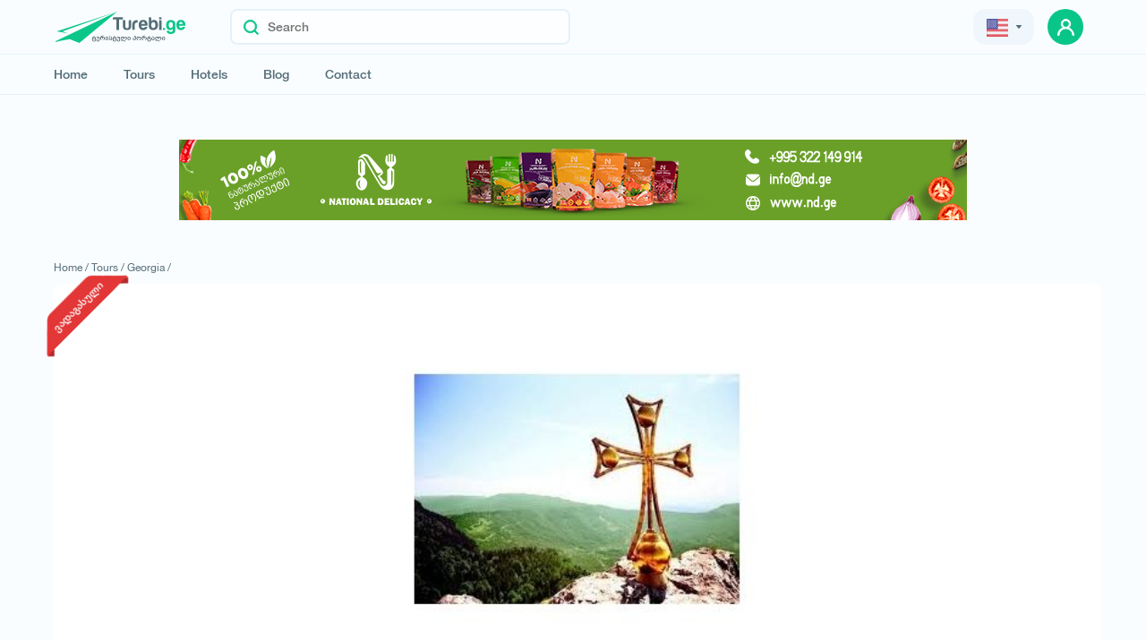

--- FILE ---
content_type: text/html; charset=UTF-8
request_url: https://www.turebi.ge/en/tours/7852
body_size: 5901
content:
<!DOCTYPE html><html lang="en"><head><!-- <title>Turebi.Ge</title> --><title>RACHA, 0 GEL, Dadu Travel</title><meta charset="utf-8"><meta name="description" content="RACHA, 0 GEL, Dadu Travel, Тур в Рача¬Лечхуми: Ткибулское Водохронилище, Вершина Цхраджвари, Никорцминда, Шаорское Озеро, Хванчкара, Баракони, Мравалдзали, Шови, Уцера, Геби, Исток реки Риони, прогулки по Горе Фаси и Хвамли., 0 GEL, Dadu"><meta name="author" content="Turebi.Ge"><meta name="robots" content="all"/><meta name="theme-color" content="#546E7A"><meta name="copyright" content="&copy;2018 turebi.ge"/><meta property="og:url" content="https://www.turebi.ge/en/tours/7852"/><meta property="og:title" content="RACHA, 0 GEL, Dadu Travel"/><meta property="og:image" content="https://www.turebi.ge/uploads/photos/tours1/large/7852_1.jpg"/><meta property="og:site_name" content="Turebi.Ge"/><meta property="og:description" content="RACHA, 0 GEL, Dadu Travel, Тур в Рача¬Лечхуми: Ткибулское Водохронилище, Вершина Цхраджвари, Никорцминда, Шаорское Озеро, Хванчкара, Баракони, Мравалдзали, Шови, Уцера, Геби, Исток реки Риони, прогулки по Горе Фаси и Хвамли., 0 GEL, Dadu"/><meta property="og:type" content="website"/><meta property="fb:app_id" content="249330861886505"/><meta name="twitter:card" content="summary_large_image"/><meta name="twitter:description" content="RACHA, 0 GEL, Dadu Travel, Тур в Рача¬Лечхуми: Ткибулское Водохронилище, Вершина Цхраджвари, Никорцминда, Шаорское Озеро, Хванчкара, Баракони, Мравалдзали, Шови, Уцера, Геби, Исток реки Риони, прогулки по Горе Фаси и Хвамли., 0 GEL, Dadu"/><meta name="twitter:title" content="RACHA, 0 GEL, Dadu Travel"/><meta name="twitter:image" content="https://www.turebi.ge/uploads/photos/tours1/large/7852_1.jpg"/><meta name="twitter:url" content="https://www.turebi.ge/en/tours/7852"/><link rel="canonical" href="https://www.turebi.ge/en/tours/7852"/><meta name="yandex-verification" content="3f53307b598d3fd1"/><meta name="viewport" content="width=device-width,user-scalable=no, initial-scale=1.0"><link rel="icon" type="image/png" href="https://www.turebi.ge/templatesv2/assets/img/fav.png"><link rel="stylesheet" type="text/css" href="https://www.turebi.ge/templatesv2/assets/css/src/bootstrap.min.css"><link rel="stylesheet" type="text/css" href="https://www.turebi.ge/templatesv2/assets/css/src/owl.carousel.min.css"><link rel="stylesheet" type="text/css" href="https://www.turebi.ge/templatesv2/assets/css/src/daterangepicker.css"/><link rel="stylesheet" type="text/css" href="https://www.turebi.ge/templatesv2/assets/css/build/jquery-ui.min.css"><link rel="stylesheet" type="text/css" href="https://www.turebi.ge/templatesv2/assets/css/src/popup.css"><link rel="stylesheet" type="text/css"
              href="https://www.turebi.ge/templatesv2/assets/css/src/style.css?v=2.2.1"><meta name="facebook-domain-verification" content="vac6wis1w67m5ss0vhj105lbux5a51"/><meta name="google-site-verification" content="3z2K5n1Hv-zoljL9WcoRyxzPK5xjvzCx0HZsfkRkSH8"/><!-- Facebook Pixel Code --><script>
            !function (f, b, e, v, n, t, s) {
                if (f.fbq) return;
                n = f.fbq = function () {
                    n.callMethod ?
                        n.callMethod.apply(n, arguments) : n.queue.push(arguments)
                };
                if (!f._fbq) f._fbq = n;
                n.push = n;
                n.loaded = !0;
                n.version = '2.0';
                n.queue = [];
                t = b.createElement(e);
                t.async = !0;
                t.src = v;
                s = b.getElementsByTagName(e)[0];
                s.parentNode.insertBefore(t, s)
            }(window, document, 'script',
                'https://connect.facebook.net/en_US/fbevents.js');
            fbq('init', '320000143960646');
            fbq('track', 'PageView');
        </script><noscript><img height="1" width="1" style="display:none"
                 src="https://www.facebook.com/tr?id=320000143960646&ev=PageView&noscript=1"/></noscript><!-- End Facebook Pixel Code --><!-- Google tag (gtag.js) --><script async src="https://www.googletagmanager.com/gtag/js?id=G-GE23N21BWC"></script><script>
            window.dataLayer = window.dataLayer || [];

            function gtag() {
                dataLayer.push(arguments);
            }

            gtag('js', new Date());

            gtag('config', 'G-GE23N21BWC');
        </script><!-- Google tag (gtag.js) --></head><script>
        var lang = {Message: 'შეტყობინება', 'Close': 'დახურვა'}
        var CONFIG = {
            URI: 'https://www.turebi.ge/en/',
            URL: 'https://www.turebi.ge/',
            SERVERPAGE: 'tours',
            LANG: 'en',
            DEV_TWIG_THEME: 'https://www.turebi.ge/templatesv2/',
            LOG_STATUS: '',
            CURRENCIES: {
                GEL: `1`,
                USD: `2.9358`,
                EUR: `3.0524`
            }
        }
    </script><script type="text/javascript" src="https://www.turebi.ge/templatesv2/assets/js/src/cnfg.js"></script><body class=""><header><!-- Meta Pixel Code --><script>
        !function (f, b, e, v, n, t, s) {
            if (f.fbq) return;
            n = f.fbq = function () {
                n.callMethod ?
                    n.callMethod.apply(n, arguments) : n.queue.push(arguments)
            };
            if (!f._fbq) f._fbq = n;
            n.push = n;
            n.loaded = !0;
            n.version = '2.0';
            n.queue = [];
            t = b.createElement(e);
            t.async = !0;
            t.src = v;
            s = b.getElementsByTagName(e)[0];
            s.parentNode.insertBefore(t, s)
        }(window, document, 'script',
            'https://connect.facebook.net/en_US/fbevents.js');
        fbq('init', '1223641255106043');
        fbq('track', 'PageView');
    </script><noscript><img height="1" width="1" style="display:none"
                   src="https://www.facebook.com/tr?id=1223641255106043&ev=PageView&noscript=1"
        /></noscript><!-- End Meta Pixel Code --><div class="top"><div class="container"><div class="top-wrap"><div class="d-flex align-center"><a href="https://www.turebi.ge/en/" class="main-logo"><img src="https://www.turebi.ge/templatesv2/assets/img/logo.svg" alt="turebi.ge" class="hide-576"><img src="https://www.turebi.ge/templatesv2/assets/img/mob-logo.svg" alt="turebi.ge"
                             class="hidden-576"><img class="whiteLogo" src="https://www.turebi.ge/templatesv2/assets/img/whiteLogo.svg"
                             alt="turebi.ge"></a><div class="search show"><button title="Search" class="search-btn"><img src="https://www.turebi.ge/templatesv2/assets/img/loupe.svg" alt="search"></button><input type="text" placeholder="Search" class="main-input v2" readonly></div></div><div class="right"><div class="drop-wrap"><div class="dropdown ml-15"><div class="grey-btn"><button class="selected pr-0 pl-0"><span><img src="https://www.turebi.ge/templatesv2/assets/img/united-states.svg"
                                                 alt="english" class="mr-5 filter-none"></span><!-- <img src="https://www.turebi.ge/templatesv2/assets/img/lari.svg" alt="currency" class="drk-img"> --><img src="https://www.turebi.ge/templatesv2/assets/img/arrow-lari.svg" alt="currency"
                                         class="rotate-90 ml-5 drk-img"></button></div><div class="result"><!-- <button class="inner-selected"><span><img src="https://www.turebi.ge/templatesv2/assets/img/united-states.svg" alt="english" class="filter-none"></span><img src="https://www.turebi.ge/templatesv2/assets/img/small-arr.svg" alt="arrow" class="rotate-90 ml-5"></button> --><div class="inner-result"><ul><li onclick="window.location.href='https://www.turebi.ge/ka/tours/7852'"
                                            class="inner-item "><img
                                                    src="https://www.turebi.ge/templatesv2/assets/img/geo-flag.svg"
                                                    alt="georgian">Geo
                                        </li><li onclick="window.location.href='https://www.turebi.ge/en/tours/7852'"
                                            class="inner-item active"><img
                                                    src="https://www.turebi.ge/templatesv2/assets/img/united-states.svg"
                                                    alt="english">Eng
                                        </li><li onclick="window.location.href='https://www.turebi.ge/ru/tours/7852'"
                                            class="inner-item "><img
                                                    src="https://www.turebi.ge/templatesv2/assets/img/russia.svg"
                                                    alt="russian">Rus
                                        </li></ul><ul class="price-value"><li class="inner-item active">₾</li><li class="inner-item">$</li><li class="inner-item">€</li></ul></div><!-- <div class="inner-dropdown"><button class="inner-selected"><span><img src="https://www.turebi.ge/templatesv2/assets/img/lari.svg" alt="lari" class="filter-none"></span><img src="https://www.turebi.ge/templatesv2/assets/img/small-arr.svg" alt="arrow" alt="arrow" class="rotate-90 ml-5"></button></div> --><!-- <button title="save" class="enter"><img src="https://www.turebi.ge/templatesv2/assets/img/arr-white.svg" alt="arrow"></button> --></div></div></div><!-- <a href="https://www.turebi.ge/en/user" class="grey-btn add drk-white"><img src="https://www.turebi.ge/templatesv2/assets/img/plus-icon.svg" alt="add">დამატება</a> --><!-- <div class="avatar"><div class="img-container"><img src="https://www.turebi.ge/templates/assets/img/user.svg" alt="user"></div><div class="name"><span></span><span>ID: </span></div></div> --><div class="avatar-wrap"><a href="https://www.turebi.ge/en/user/login" title="user" class="prof-avatar green-btn"><img src="https://www.turebi.ge/templatesv2/assets/img/prof-avatar.svg" alt="user"
                                     class="z-1"></a></div><div class="hidden-991 w-40"><button class="burger-btn ml-0 d-flex"><div class="line"></div><div class="line"></div><div class="line"></div></button></div></div><div class="mob-menu hidden-991"><div class="list"><div class="avatar-wrap"><a href="https://www.turebi.ge/en/user/login" class="prof-avatar green-btn"><img src="https://www.turebi.ge/templatesv2/assets/img/prof-avatar.svg" alt="user"
                                         class="z-1"></a><a class="w-100 pl-10 d-block" href="https://www.turebi.ge/en/user/login"><span class="name caps">Log in</span></a><img src="https://www.turebi.ge/templatesv2/assets/img/mob-chevron.svg" alt="arrow"
                                 class="arrow"></div><ul class="menu"><li><span class="w-100 text-left d-flex"><img src="https://www.turebi.ge/templatesv2/assets/img/mob-home.svg" alt="home"
                                         class="mr-10"><a href="https://www.turebi.ge/en/" class="item">Home</a></span><img src="https://www.turebi.ge/templatesv2/assets/img/mob-chevron.svg" alt="arrow"
                                     class="arrow"></li><li><span class="w-100 text-left d-flex"><img src="https://www.turebi.ge/templatesv2/assets/img/mob-tours.svg" alt="tours"
                                         class="mr-10"><a href="https://www.turebi.ge/en/tours" class="item">Tours</a></span><img src="https://www.turebi.ge/templatesv2/assets/img/mob-chevron.svg" alt="arrow"
                                     class="arrow"></li><li><span class="w-100 text-left d-flex"><img src="https://www.turebi.ge/templatesv2/assets/img/mob-hotels.svg" alt="hotels"
                                         class="mr-10"><a href="https://www.turebi.ge/en/hotels" class="item">Hotels</a></span><img src="https://www.turebi.ge/templatesv2/assets/img/mob-chevron.svg" alt="arrow"
                                     class="arrow"></li><!--li><span class="w-100 text-left d-flex"><img src="https://www.turebi.ge/templatesv2/assets/img/mob-car.svg" alt="car" class="mr-10"><a href="https://www.turebi.ge/en/transport" class="item">Cars</a></span><img src="https://www.turebi.ge/templatesv2/assets/img/mob-chevron.svg" alt="arrow" class="arrow"></li--><li><span class="w-100 text-left d-flex"><img src="https://www.turebi.ge/templatesv2/assets/img/mob-blog.svg" alt="blog"
                                         class="mr-10"><a href="https://blog.turebi.ge/ka" class="item" target="_blank"
                                       rel="noreferrer">Blog</a></span><img src="https://www.turebi.ge/templatesv2/assets/img/mob-chevron.svg" alt="arrow"
                                     class="arrow"></li><li><span class="w-100 text-left d-flex"><img src="https://www.turebi.ge/templatesv2/assets/img/mob-contact.svg" alt="contact"
                                         class="mr-10"><a href="https://www.turebi.ge/en/contact" class="item">Contact</a></span><img src="https://www.turebi.ge/templatesv2/assets/img/mob-chevron.svg" alt="arrow"
                                     class="arrow"></li></ul><ul class="lang"><li><a href="https://www.turebi.ge/ka/tours/7852"
                                   class=""><img
                                            src="https://www.turebi.ge/templatesv2/assets/img/geo-flag.svg" alt="english">ქა</a></li><li><a href="https://www.turebi.ge/en/tours/7852"
                                   class="active"><img
                                            src="https://www.turebi.ge/templatesv2/assets/img/united-states.svg"
                                            alt="english">en</a></li><li><a href="https://www.turebi.ge/ru/tours/7852"
                                   class=""><img
                                            src="https://www.turebi.ge/templatesv2/assets/img/russia.svg"
                                            alt="russian">ru</a></li></ul><div class="dark-mode-button"><div class="switch"><input type="checkbox" class="dark-theme"><label for="dark-theme" class="slider round"></label></div><button><label for="dark-theme" class="text slider" data-light="Dark Mode"
                                       data-dark="Light Mode">Dark Mode</label></button></div></div></div></div></div></div><div class="bottom"><div class="container"><div class="main-search fixed"><div class="background"></div><form action=""><span class="search-title drk-white">Search easily</span><div class="search-input"><div class="d-flex relative"><div class="button-wrap"><button type="button" title="Search" class="search-btn"><img src="https://www.turebi.ge/templatesv2/assets/img/loupe.svg" alt="search"></button></div><span class="search-label">Choose what you are looking for</span><ul class="category-list input-list drag-slider"><li data-id="1" data-option="tours"
                                        data-url="https://www.turebi.ge/en/tours">Tours<img
                                                src="https://www.turebi.ge/templatesv2/assets/img/close-icon.svg"
                                                alt="close"></li><li data-id="2" data-option="hotels"
                                        data-url="https://www.turebi.ge/en/hotels">Hotels<img
                                                src="https://www.turebi.ge/templatesv2/assets/img/close-icon.svg"
                                                alt="close"></li><!--li data-id="3" data-option="transport" data-url="https://www.turebi.ge/en/transport">Cars<img src="https://www.turebi.ge/templatesv2/assets/img/close-icon.svg" alt="close"></li--></ul></div><div class="relative w-100"><input type="text" name="Keyword" placeholder="Search" class="main-input"
                                       autocomplete="off"><ul class="by-loc recommended not"></ul></div><div class="button-wrap m-0"><button title="Search" class="search-btn state"><img src="https://www.turebi.ge/templatesv2/assets/img/loupe.svg" alt="search"></button></div><div class="search-box"><span class="title">Are you looking for something else? Mark the appropriate.</span><ul class="category-list drag-slider"><li data-id="1" data-option="tours"
                                        data-url="https://www.turebi.ge/en/tours">Tours</li><li data-id="2" data-option="hotels"
                                        data-url="https://www.turebi.ge/en/hotels">Hotels</li><!--li data-id="3" data-option="transport" data-url="https://www.turebi.ge/en/transport">Cars</li--></ul><div class="recommended" data-id="1"><span class="title">Recommended</span><ul></ul></div><div class="recommended" data-id="2"><span class="title">Recommended</span><ul></ul></div><div class="recommended" data-id="3"><span class="title">Recommended</span><ul></ul></div></div></div></form></div><div class="menu-wrapper"><div class="d-flex"><ul class="menu"><li><a href="https://www.turebi.ge/en/" class="item">Home</a></li><li><a href="https://www.turebi.ge/en/tours/abroad" class="item">Tours</a></li><li><a href="https://www.turebi.ge/en/hotels" class="item">Hotels</a></li><!--li><a href="https://www.turebi.ge/en/transport" class="item">Cars</a></li--><li><a href="https://blog.turebi.ge/ka" class="item" target="_blank"
                               rel="noreferrer">Blog</a></li><li><a href="https://www.turebi.ge/en/contact" class="item">Contact</a></li></ul><!-- <span class="more-menu"></span> --></div><div class="dark-mode-button "><div class="switch"><input type="checkbox" id="dark-theme"><label for="dark-theme" class="slider round"></label></div><button><label for="dark-theme" class="text slider" data-light="Dark Mode"
                               data-dark="Light Mode">dark Mode</label></button><!-- <label for="dark-theme" class="label">Dark Mode</label> --></div></div></div></div></header><section class="detail-page open-pop tour-detail pb-0"><div class="popup sm"><div class="inner"><form action="https://www.turebi.ge/en/services/saveorder/tour" onsubmit="return saveOrder(this);"><button type="button" title="close" class="close-btn"><img
						src="https://www.turebi.ge/templatesv2/assets/img/green-close.svg" alt="Close"></button><div class="input-form"><input class="def-input" name="Name" type="text"  placeholder="Name" data-error="*"></div><div class="input-form"><input class="def-input" name="Surname" type="text"  placeholder="Surname" data-error="*"></div><div class="input-form"><input class="def-input" name="Mobile" type="number"  placeholder="Phone" data-error="*"></div><div class="input-form"><input class="def-input" name="Email" type="email"  placeholder="E-mail" data-error="*"></div><input type="hidden" name="Id" value="7852"><textarea name="Comment" class="def-input" placeholder="Additional Information"></textarea><button class="green-btn">Request a tour</button></form></div></div><div class="gallery-slider"><div class="container relative mouseup"><div class="wrapper"><button title="close" class="close-btn"><img
						src="https://www.turebi.ge/templatesv2/assets/img/green-close.svg" alt=""></button><div class="relative left"><div class="owl-carousel"><div class="item" data-id="1"><img src="							https://www.turebi.ge/uploads/photos/tours1/large/7852_1.jpg?v=0
	"
								alt="RACHA" /></div></div><div class="arrows"><button class="prev"><img src="https://www.turebi.ge/templatesv2/assets/img/slide-left.svg"
								alt="Arrow"></button><button class="next"><img src="https://www.turebi.ge/templatesv2/assets/img/slide-right.svg"
								alt="Arrow"></button></div></div><div class="right"><div class="company-name"><div class="img-container"><img src="			https://www.turebi.ge/uploads/comp_logos/708.jpg?v=1
	" alt=""></div><div><span class="comp-title">Dadu Travel</span></div></div><form action="https://www.turebi.ge/en/services/saveorder/tour" onsubmit="return saveOrder(this);"><div class="input-form"><input class="def-input" name="Name" type="text"  placeholder="Name" data-error="*"></div><div class="input-form"><input class="def-input" name="Surname" type="text"  placeholder="Surname"
								data-error="*"></div><div class="input-form"><input class="def-input" name="Mobile" type="number"  placeholder="Phone" data-error="*"></div><div class="input-form"><input class="def-input" name="Email" type="email"  placeholder="E-mail" data-error="*"></div><input type="hidden" name="Id" value="7852"><textarea class="def-input" name="Comment"
							placeholder="Additional Information"></textarea><button class="green-btn def-btn">Request a tour</button></form></div><div class="count"><span class="current">1</span><span class="m-0-5">/</span><span class="all">1</span></div></div></div></div><div class="container mob-container"><!-- <div class="tour-not-found"><div class="text"><span class="title">მოცემული ტური ვადაგასულია</span>
				მსგავსი შეთავაზებები შეგიძლიათ იხილოთ მოცემულ ლინკზე
				<a href="https://www.turebi.ge/en/tours/georgia" class="green-btn">
					მსგავსი ტურები
					<img src="https://www.turebi.ge/templatesv2/assets/img/mob-chevron.svg" alt="" class="filter-white ml-10"></a></div><img src="https://www.turebi.ge/templatesv2/assets/img/finished-tours.svg" alt="" class="image"></div> --><a href="https://www.facebook.com/NationalDelicacy" target="_blank" rel="noreferrer" class="nd-banner mt-50" title="national delicacy"><img src="https://www.turebi.ge/templatesv2/assets/img/ND-turebi.png" alt="national delicacy"></a><ul class="return-list"><li><a href="https://www.turebi.ge/en/">Home /</a></li><li><a href="https://www.turebi.ge/en/tours">Tours /</a></li><li><a href="https://www.turebi.ge/en/tours/georgia">Georgia /</a></li></ul><div class="gallery"><div class="row mob-m images-frame"><div class="col-xl-12 large"><span class="tour-state">ვადაგასული</span><div class="owl-carousel"><div class="item"><div class="img-container" data-id="1"><img src="							https://www.turebi.ge/uploads/photos/tours1/large/7852_1.jpg?v=0
	"
									alt="RACHA" /></div></div></div><!-- <div class="img-container" data-id="1"><img src="							https://www.turebi.ge/uploads/photos/tours1/large/7852_1.jpg?v=0
	" alt="RACHA"></div> --></div></div></div><div class="share-wrapper hide-576"><div class="added-date">
				Date of addition:
				<span><img src="https://www.turebi.ge/templatesv2/assets/img/passage-of-time.svg" alt="time"
						class="mr-5">15/07/2015
				</span></div></div><div class="row mob-m inner"><div class="col-xl-8"><h1 class="det-title">RACHA</h1><ul class="d-flex bottom-wrapper"><li class="sm-grey main-color">ID: 7852</li><li class="sm-grey">Views: 9060</li><li class="sm-grey hidden-576"><div class="share-wrapper"><div class="added-date"><span><img src="https://www.turebi.ge/templatesv2/assets/img/passage-of-time.svg" alt="time"
										class="mr-5">15/07/2015
								</span></div></div></li></ul><div class="more-info hidden-576 column position-unset"><div class="company-info"><div class="company-name"><span class="img-container "><img src="			https://www.turebi.ge/uploads/comp_logos/708.jpg?v=1
	"
									alt="complogo"></span><div class="inner"><div class="d-flex"><span class="comp-title">Dadu Travel</span></div></div></div><div class="column"><a href="tel:599 55 48 18       571 55 48 18" class="border-btn green mb-20"><img class="mr-10" src="https://www.turebi.ge/templatesv2/assets/img/newphone.svg" alt="newphone">
								599 55 48 18       571 55 48 18
							</a><a href="tel:599 55 48 18       571 55 48 18" class="border-btn green mb-20"><img class="mr-10" src="https://www.turebi.ge/templatesv2/assets/img/newphone.svg" alt="newphone">
								599 55 48 18       571 55 48 18
							</a></div></div><ul class="list"><li class="item"><span class="img-container"><img src="https://www.turebi.ge/templatesv2/assets/img/location grene.svg" alt="location"></span><div><span class="title">Location</span><div class="d-flex flex-wrap ml--4"></div></div></li><li class="item"><span class="img-container"><img src="https://www.turebi.ge/templatesv2/assets/img/green-calendar.svg" alt="calendar"></span><div><span class="title">Tour date</span><div class="d-flex int"><div class="mr-30"><span class="sm-title fz-12">Start date of the trip</span><ul><li>22/07/15</li></ul></div><div><span class="sm-title fz-12">Return</span><ul><li>22/07/15</li></ul></div></div></div></li></ul></div><div class="column-mob"><div class="plan"><span class="title">Additional Information</span><div><div class="text"><p><p>სრულად ინგლისურად</p></p></div></div></div><div class="contains"><div class="success"><span class="title">The tour includes</span><ul><li class="false"><span class="img-container"><img src="https://www.turebi.ge/templatesv2/assets/img/icons/tourattr84.svg"
											alt="Meal"></span>
									Meal
								</li><li class="false"><span class="img-container"><img src="https://www.turebi.ge/templatesv2/assets/img/icons/tourattr145.svg"
											alt="Airtickets"></span>
									Airtickets
								</li><li class="false"><span class="img-container"><img src="https://www.turebi.ge/templatesv2/assets/img/icons/tourattr146.svg"
											alt="Transfer"></span>
									Transfer
								</li><li class="false"><span class="img-container"><img src="https://www.turebi.ge/templatesv2/assets/img/icons/tourattr148.svg"
											alt="Museum Tickets"></span>
									Museum Tickets
								</li><li class="false"><span class="img-container"><img src="https://www.turebi.ge/templatesv2/assets/img/icons/tourattr149.svg"
											alt="Guide service"></span>
									Guide service
								</li><li class="false"><span class="img-container"><img src="https://www.turebi.ge/templatesv2/assets/img/icons/tourattr150.svg"
											alt="Travel insurance"></span>
									Travel insurance
								</li><li class="false"><span class="img-container"><img src="https://www.turebi.ge/templatesv2/assets/img/icons/tourattr151.svg"
											alt="Concert tickets"></span>
									Concert tickets
								</li><li class="false"><span class="img-container"><img src="https://www.turebi.ge/templatesv2/assets/img/icons/tourattr152.svg"
											alt="Hand Luggage"></span>
									Hand Luggage
								</li><li class="false"><span class="img-container"><img src="https://www.turebi.ge/templatesv2/assets/img/icons/tourattr153.svg"
											alt="Checked-in Bag"></span>
									Checked-in Bag
								</li><li class="false"><span class="img-container"><img src="https://www.turebi.ge/templatesv2/assets/img/icons/tourattr167.svg"
											alt="სასტუმროში განთავსება"></span>
									სასტუმროში განთავსება
								</li></ul></div></div></div></div><div class="col-xl-4"><div class="rightside sticky"><div class="more-info hide-576"><div class="company-info"><div class="company-name"><span
									class="img-container "><img src="			https://www.turebi.ge/uploads/comp_logos/708.jpg?v=1
	"
										alt=""></span><div class="inner"><div class="d-flex"><span class="comp-title">Dadu Travel</span></div></div></div><div class="column"><a href="tel:599 55 48 18       571 55 48 18" class="border-btn green mb-20"><img class="mr-10"
										src="https://www.turebi.ge/templatesv2/assets/img/newphone.svg" alt="">
									599 55 48 18       571 55 48 18
																	<a href="tel:599 55 48 18       571 55 48 18" class="border-btn green mb-20"><img class="mr-10"
										src="https://www.turebi.ge/templatesv2/assets/img/newphone.svg" alt="">
									599 55 48 18       571 55 48 18
																	</a></div></div><ul class="list"><li class="item"><span class="img-container"><img src="https://www.turebi.ge/templatesv2/assets/img/location grene.svg" alt=""></span><div><span class="title">Location</span><div class="d-flex flex-wrap ml--4"></div></div></li><li class="item"><span class="img-container"><img src="https://www.turebi.ge/templatesv2/assets/img/green-calendar.svg" alt=""></span><div><span class="title">Tour date</span><div class="d-flex int"><div class="mr-30"><span class="sm-title fz-12">Start date of the trip</span><ul><li>22/07/15</li></ul></div><div><span class="sm-title fz-12">Return</span><ul><li>22/07/15</li></ul></div></div></div></li></ul></div></div></div></div></div><div class="main-block"><div class="container"></div></div></section><footer class="drk-white-all"><div class="footer-list"><div class="container"><div class="d-flex justify-between"><ul class="d-flex fz-12 align-center"><li class="mr-20"><a href="https://www.turebi.ge/en/tours">Tours</a></li><li class="mr-20"><a href="https://www.turebi.ge/en/hotels">Hotels</a></li><li class="mr-20"><a href="https://www.turebi.ge/en/transport">Cars</a></li><li class="mr-20"><a href="https://blog.turebi.ge/ka" target="_blank" rel="noreferrer">Blog</a></li><li class="mr-20"><a href="https://www.turebi.ge/en/contact">Contact</a></li><li class="mr-20"><a href="https://www.turebi.ge/templatesv2/assets/pdf/rules.pdf" target="_blank" rel="noreferrer">Website rules</a></li></ul><div class="soc-wrap"><a href="https://www.facebook.com/Turebi.Ge" title="facebook" target="_blank" rel="noreferrer"><img src="https://www.turebi.ge/templatesv2/assets/img/fc.svg" alt="facebook"></a><a href="https://www.instagram.com/turebige/" title="instagram" target="_blank" rel="noreferrer"><img src="https://www.turebi.ge/templatesv2/assets/img/ins.svg" alt="instagram"></a></div></div></div></div><div class="copyright"><div class="container d-flex justify-between align-center"><p class="fz-12">© All rights reserved 2026 - დამზადებულია <a href="https://www.cgroup.ge" target="_blank" rel="noreferrer"><img class="mr-5" src="https://www.turebi.ge/templatesv2/assets/img/cgroup-logo.svg" alt="cgroup" title="cgroup"></a>-ის მიერ</p><script language="JavaScript" type="text/javascript" src="//counter.top.ge/cgi-bin/cod?100+86279"></script></div></div></footer><script src="https://www.turebi.ge/templatesv2/assets/js/build/plugins/jquery.min.js"></script><script type="text/javascript"
            src="https://www.turebi.ge/langs/en.js?v=2.2.1"></script><script src="https://www.turebi.ge/templatesv2/assets/js/src/libs/owl.carousel.js"></script><script type="text/javascript" src="https://www.turebi.ge/templatesv2/assets/js/src/plugins/moment.js"></script><script type="text/javascript"
            src="https://www.turebi.ge/templatesv2/assets/js/src/plugins/daterangepicker.js"></script><script src="https://www.turebi.ge/templatesv2/assets/js/src/plugins/plugins.js?v=2.2.1"></script><script src="https://www.turebi.ge/templatesv2/assets/js/src/plugins/popup.js"></script><script src="https://www.turebi.ge/templatesv2/assets/js/src/plugins/jalerts.js"></script><script src="https://www.turebi.ge/templatesv2/assets/js/src/plugins/jform.js"></script><script src="https://www.turebi.ge/templatesv2/assets/js/src/cookie.js?v=2.2.1"></script><script src="https://www.turebi.ge/templatesv2/assets/js/src/script.js?v=2.2.1"></script><script src="https://www.turebi.ge/templatesv2/assets/js/build/plugins/jquery-ui.min.js?v=2.2.1"></script><script src="https://www.turebi.ge/templatesv2/assets/js/src/libs/jquery.ui.touch-punch.min.js"></script></body></html>

--- FILE ---
content_type: image/svg+xml
request_url: https://www.turebi.ge/templatesv2/assets/img/icons/tourattr84.svg
body_size: 448
content:
<svg xmlns="http://www.w3.org/2000/svg" width="16" height="16" viewBox="0 0 16 16">
  <path id="kveba" d="M16,3.659a2.656,2.656,0,1,1-5.312,0c0-1.134.152-3.006.158-3.085a.625.625,0,1,1,1.246.1c0,.019-.154,1.9-.154,2.983a1.407,1.407,0,1,0,2.812,0c0-1.084-.153-2.965-.154-2.983a.625.625,0,1,1,1.246-.1C15.849.653,16,2.524,16,3.659Zm-2.656,0a.625.625,0,0,0,.625-.625V.624a.625.625,0,1,0-1.25,0V3.031A.625.625,0,0,0,13.345,3.656ZM4.631,1.4a4.746,4.746,0,0,1,.683,2.257A2.673,2.673,0,0,1,2.657,6.343,2.673,2.673,0,0,1,0,3.659,4.746,4.746,0,0,1,.684,1.4,2.429,2.429,0,0,1,2.657,0,2.429,2.429,0,0,1,4.631,1.4ZM4.063,3.659A3.541,3.541,0,0,0,3.556,2.04c-.29-.488-.634-.791-.9-.791s-.609.3-.9.791a3.541,3.541,0,0,0-.507,1.618A1.422,1.422,0,0,0,2.657,5.093,1.422,1.422,0,0,0,4.063,3.659ZM2.657,7.593a.625.625,0,0,0-.625.625v7.156a.625.625,0,1,0,1.25,0V8.218a.625.625,0,0,0-.625-.625ZM9.345.624v14.75a.625.625,0,0,1-1.25,0V12.314a8.849,8.849,0,0,1-2.505-2.228.625.625,0,0,1-.12-.368A18.6,18.6,0,0,1,6.825,3.15,19.958,19.958,0,0,1,8.186.3.625.625,0,0,1,9.345.624ZM8.095,3.342q-.058.142-.115.289A17.527,17.527,0,0,0,6.722,9.5a8.11,8.11,0,0,0,1.373,1.316ZM13.97,15.374V8.218a.625.625,0,1,0-1.25,0v7.156a.625.625,0,1,0,1.25,0Z" transform="translate(-0.001 0.001)" fill="#37474f"/>
</svg>


--- FILE ---
content_type: image/svg+xml
request_url: https://www.turebi.ge/templatesv2/assets/img/icons/tourattr152.svg
body_size: 528
content:
<svg xmlns="http://www.w3.org/2000/svg" width="18.199" height="18.199" viewBox="0 0 18.199 18.199">
  <g id="xelbargi" transform="translate(-7.9 -7.9)">
    <path id="Path_4772" data-name="Path 4772" d="M35.984,60.5H30.376A1.773,1.773,0,0,0,28.6,62.279v1.35a1.773,1.773,0,0,0,1.776,1.779h5.586a1.773,1.773,0,0,0,1.776-1.779v-1.35A1.742,1.742,0,0,0,35.984,60.5Zm.92,3.15a.914.914,0,0,1-.92.921H30.376a.914.914,0,0,1-.92-.921V62.3a.914.914,0,0,1,.92-.921h5.586a.914.914,0,0,1,.92.921v1.35Z" transform="translate(-16.191 -41.25)" fill="#37474f" stroke="#37474f" stroke-width="0.2"/>
    <path id="Path_4773" data-name="Path 4773" d="M36.391,34.4H29.97a1.371,1.371,0,0,0,0,2.743h6.421a1.371,1.371,0,0,0,0-2.743Zm0,1.907H29.97a.514.514,0,0,1,0-1.029h6.421a.514.514,0,0,1,0,1.029Z" transform="translate(-16.191 -20.743)" fill="#37474f" stroke="#37474f" stroke-width="0.2"/>
    <path id="Path_4774" data-name="Path 4774" d="M24.117,18.007V15.671a5.517,5.517,0,0,0-4.859-5.486,2.27,2.27,0,0,0-4.537,0,5.549,5.549,0,0,0-4.859,5.486v2.336A2.278,2.278,0,0,0,8,20.257v1.264a2.3,2.3,0,0,0,1.862,2.25v.3A1.919,1.919,0,0,0,11.788,26H22.212a1.919,1.919,0,0,0,1.926-1.929v-.3A2.3,2.3,0,0,0,26,21.521V20.257A2.318,2.318,0,0,0,24.117,18.007Zm-7.127-9.15A1.4,1.4,0,0,1,18.4,10.143H15.577A1.4,1.4,0,0,1,16.989,8.857ZM8.856,21.521V20.257a1.454,1.454,0,0,1,1.006-1.371v3.986A1.408,1.408,0,0,1,8.856,21.521Zm14.4,2.55a1.06,1.06,0,0,1-1.07,1.071h-10.4a1.06,1.06,0,0,1-1.07-1.071v-8.4A4.679,4.679,0,0,1,15.149,11h3.7a4.679,4.679,0,0,1,4.43,4.671v8.4Zm1.862-2.55a1.454,1.454,0,0,1-1.006,1.371V18.886a1.454,1.454,0,0,1,1.006,1.371Z" fill="#37474f" stroke="#37474f" stroke-width="0.2"/>
  </g>
</svg>
